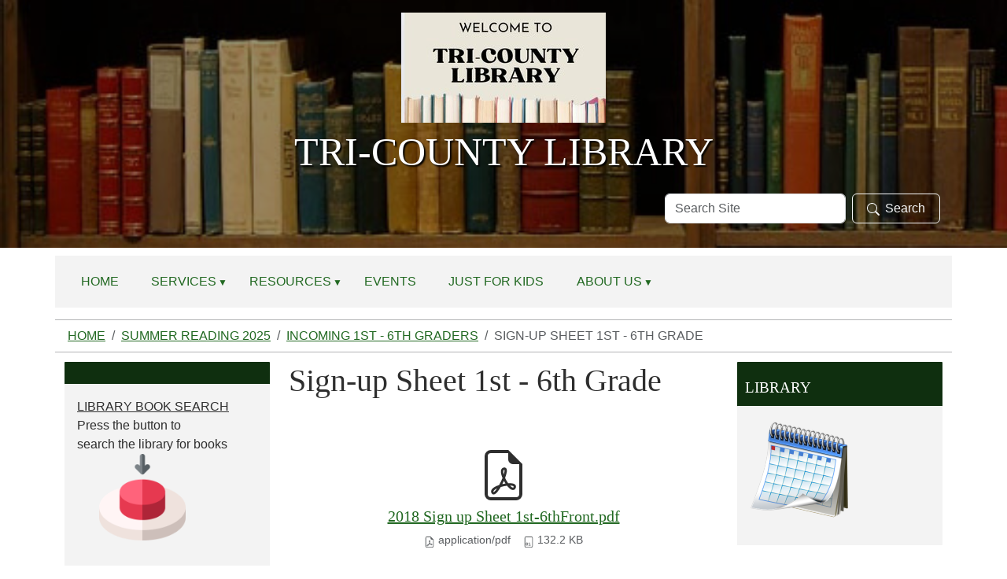

--- FILE ---
content_type: text/html;charset=utf-8
request_url: https://www.tricountylibrary.org/summer-reading-2017/incoming-1st-6th-graders/sign-up-sheet-1st-6th-frontback.pdf/view
body_size: 8189
content:
<!DOCTYPE html>
<html xmlns="http://www.w3.org/1999/xhtml" class="h-100" lang="en" xml:lang="en">

<head><meta http-equiv="Content-Type" content="text/html; charset=UTF-8" />
  <title>Sign-up Sheet 1st - 6th Grade — Tri-County Library</title><title>application/pdf</title><title>Size</title>
    <meta name="viewport" content="width=device-width, initial-scale=1" />
    <meta name="theme-color" content="#ffffff" /><style>
    .interior #outer-header-wrapper {
      background: #fff url(https://www.tricountylibrary.org/subheader/@@images/image.jpg) no-repeat top center;
      background-size: cover;
      background-position: center top;
    }
  </style><meta charset="utf-8" /><meta name="twitter:card" content="summary" /><meta property="og:site_name" content="Tri-County Library" /><meta property="og:title" content="Sign-up Sheet 1st - 6th Grade" /><meta property="og:type" content="website" /><meta property="og:description" content="" /><meta property="og:url" content="https://www.tricountylibrary.org/summer-reading-2017/incoming-1st-6th-graders/sign-up-sheet-1st-6th-frontback.pdf/view" /><meta property="og:image" content="https://www.tricountylibrary.org/++resource++plone-logo.svg" /><meta property="og:image:type" content="image/svg+xml" /><meta name="viewport" content="width=device-width, initial-scale=1.0" /><meta name="generator" content="Plone - https://plone.org/" /><link rel="canonical" href="https://www.tricountylibrary.org/summer-reading-2017/incoming-1st-6th-graders/sign-up-sheet-1st-6th-frontback.pdf" /><link rel="preload icon" type="image/vnd.microsoft.icon" href="https://www.tricountylibrary.org/favicon.ico" /><link rel="mask-icon" href="https://www.tricountylibrary.org/favicon.ico" /><link href="https://www.tricountylibrary.org/@@search" rel="search" title="Search this site" /><link data-bundle="easyform" href="https://www.tricountylibrary.org/++webresource++b6e63fde-4269-5984-a67a-480840700e9a/++resource++easyform.css" media="all" rel="stylesheet" type="text/css" /><link data-bundle="mosaic-css" href="https://www.tricountylibrary.org/++webresource++194c6646-85f9-57d9-9c89-31147d080b38/++plone++mosaic/mosaic.min.css" media="all" rel="stylesheet" type="text/css" /><link data-bundle="plone-fullscreen" href="https://www.tricountylibrary.org/++webresource++ac83a459-aa2c-5a45-80a9-9d3e95ae0847/++plone++static/plone-fullscreen/fullscreen.css" media="all" rel="stylesheet" type="text/css" /><link href="https://www.tricountylibrary.org/theme_style.css" media="all" rel="stylesheet" type="text/css" /><script data-bundle="jsalerts" integrity="sha384-uC1GjbHHMxmuv4fgnc9nmFyEE6ZklvpLwdz/9m/Eo1sCk0mUJIa33/uDF8lGgUgQ" src="https://www.tricountylibrary.org/++webresource++7ecfcf48-cce3-5b68-958b-9648452528b4/++plone++collective.alerts/jsalerts-remote.min.js"></script><script data-bundle="plone-fullscreen" integrity="sha384-yAbXscL0aoE/0AkFhaGNz6d74lDy9Cz7PXfkWNqRnFm0/ewX0uoBBoyPBU5qW7Nr" src="https://www.tricountylibrary.org/++webresource++6aa4c841-faf5-51e8-8109-90bd97e7aa07/++plone++static/plone-fullscreen/fullscreen.js"></script><script data-bundle="plone" integrity="sha384-10Qe/QrU7Gixx5Q42MBnBA9KQdjKfonEsQ6yZ6ol2Z8D9usXt/Tsa1iTWSAuSXaa" src="https://www.tricountylibrary.org/++webresource++fed1f233-5888-5282-956c-f4e82a740844/++plone++static/bundle-plone/bundle.min.js"></script><script data-bundle="ploud" integrity="sha384-CtRl/hwZtrrPWS2ruFwNuXM4fUXOEuMSP8X9fPL2oIvdtWJST/9pKbAroBnceqUR" src="https://www.tricountylibrary.org/++webresource++c056b5fc-decb-58a9-be68-455a4e26b832/++plone++esp.library/ploud-remote.min.js"></script></head>
<body class="col-content col-one col-two frontend icons-on portaltype-file section-summer-reading-2017 site-Plone subsection-incoming-1st-6th-graders subsection-incoming-1st-6th-graders-sign-up-sheet-1st-6th-frontback.pdf template-file_view thumbs-on userrole-anonymous viewpermission-view interior" id="visual-portal-wrapper" dir="ltr" data-base-url="https://www.tricountylibrary.org/summer-reading-2017/incoming-1st-6th-graders/sign-up-sheet-1st-6th-frontback.pdf" data-view-url="https://www.tricountylibrary.org/summer-reading-2017/incoming-1st-6th-graders/sign-up-sheet-1st-6th-frontback.pdf/view" data-portal-url="https://www.tricountylibrary.org" data-i18ncatalogurl="https://www.tricountylibrary.org/plonejsi18n" data-pat-pickadate="{&quot;date&quot;: {&quot;selectYears&quot;: 200}, &quot;time&quot;: {&quot;interval&quot;: 15 } }" data-pat-plone-modal="{&quot;actionOptions&quot;: {&quot;displayInModal&quot;: false}}"><div class="outer-wrapper flex-shrink-0">
    <a class="visually-hidden-focusable" href="#content">Skip to main content</a>

      <div id="outer-header-wrapper">
        <div class="header-overlay">
      <header id="content-header" class="container d-flex pt-3 flex-column justify-content-between align-items-lg-start flex-lg-row">
        
      
      

    
        <div id="portal-logo-wrapper" class="pb-3 w-100">
          <div class="row justify-content-evenly">
              <div id="portal-logo" class="col-12 d-flex justify-content-center"><a href="https://www.tricountylibrary.org"><img alt="Tri-County Library Logo" title="Tri-County Library" class="img-responsive" src="https://www.tricountylibrary.org/site-assets/images/sitelogo/@@images/image/site_logo" /></a></div>
          </div>
          <div class="row justify-content-evenly">
            <div id="siteTitle" class="align-middle col-12"><span class="site-title" style="font-size:50px;font-weight:normal;">Tri-County Library</span></div>
            </div>
          <div class="row justify-content-end">
                  <div id="portal-searchbox" class="col-md-4 col-sm-12 justify-content-end">

  <form id="searchGadget_form" action="https://www.tricountylibrary.org/@@search" role="search" class="d-flex pat-livesearch show_images " data-pat-livesearch="ajaxUrl:https://www.tricountylibrary.org/@@ajax-search">

    <label class="hiddenStructure" for="searchGadget">Search Site</label>

    <input name="SearchableText" type="text" size="18" id="searchGadget" title="Search Site" placeholder="Search Site" class="searchField form-control me-2" />

    <button class="searchButton btn btn-outline-dark" type="submit"><svg xmlns="http://www.w3.org/2000/svg" width="16" height="16" fill="currentColor" class="bi bi-search" viewBox="0 0 16 16"><path d="M11.742 10.344a6.5 6.5 0 1 0-1.397 1.398h-.001c.03.04.062.078.098.115l3.85 3.85a1 1 0 0 0 1.415-1.414l-3.85-3.85a1.007 1.007 0 0 0-.115-.1zM12 6.5a5.5 5.5 0 1 1-11 0 5.5 5.5 0 0 1 11 0z"></path></svg>Search</button>

    

  </form>

</div>
          </div>
          <div class="navbar navbar-expand-lg w-110">
            <button class="navbar-toggler border-secondary w-100" type="button" data-bs-toggle="offcanvas" data-bs-target="#offcanvasNavbar" aria-controls="offcanvasNavbar" aria-label="Toggle navigation">
              <span class="navbar-toggler-icon "></span><span class="toggler-icon-text text-light ms-2 align-middle">Menu</span>
            </button>
          </div>
        </div>
      </header></div>
      
  </div>
  <div id="mainnavigation-wrapper">
    <div id="mainnavigation">
      <nav class="navbar navbar-expand-lg navbar-barceloneta pat-navigationmarker" id="portal-globalnav-wrapper">
        <div class="container">
          <div class="offcanvas offcanvas-end " tabindex="-1" id="offcanvasNavbar" aria-label="Mobile Navigation">
            <div class="offcanvas-header justify-content-end">
              <button type="button" class="btn-close btn-close-dark text-reset" data-bs-dismiss="offcanvas" aria-label="Close"></button>
            </div>
            <div class="offcanvas-body align-items-center">
              <ul class="navbar-nav me-auto" id="portal-globalnav">
    <li class="index_html nav-item"><a href="https://www.tricountylibrary.org" class="state-None nav-link">Home</a></li><li class="services has_subtree nav-item"><a href="https://www.tricountylibrary.org/services" class="state-published nav-link" aria-haspopup="true">Services</a><input id="navitem-services" type="checkbox" class="opener" /><label for="navitem-services" role="button" aria-label="Services"></label><ul class="has_subtree dropdown"><li class="printing-copying-faxing-scanning nav-item"><a href="https://www.tricountylibrary.org/services/printing-copying-faxing-scanning" class="state-published nav-link">Printing/Copying/Faxing/Scanning</a></li><li class="tax-forms-preparations nav-item"><a href="https://www.tricountylibrary.org/services/tax-forms-preparations" class="state-published nav-link">Tax Forms &amp; Preparation Help</a></li><li class="computers nav-item"><a href="https://www.tricountylibrary.org/services/computers" class="state-published nav-link">Computers</a></li><li class="exam-proctoring nav-item"><a href="https://www.tricountylibrary.org/services/exam-proctoring" class="state-published nav-link">Exam Proctoring</a></li><li class="wifi-hot-spots nav-item"><a href="https://www.tricountylibrary.org/services/wifi-hot-spots" class="state-published nav-link">WIFI</a></li></ul></li><li class="Research has_subtree nav-item"><a href="https://www.tricountylibrary.org/Research" class="state-published nav-link" aria-haspopup="true">Resources</a><input id="navitem-Research" type="checkbox" class="opener" /><label for="navitem-Research" role="button" aria-label="Resources"></label><ul class="has_subtree dropdown"><li class="job-resource-center nav-item"><a href="https://www.tricountylibrary.org/Research/job-resource-center" class="state-published nav-link">Job Resource Center</a></li><li class="eshelf-research nav-item"><a href="https://www.tricountylibrary.org/Research/eshelf-research" class="state-published nav-link">Web &amp; Research Resources</a></li><li class="ebooks nav-item"><a href="https://www.tricountylibrary.org/Research/ebooks" class="state-published nav-link">eBooks!</a></li><li class="genealogy nav-item"><a href="https://www.tricountylibrary.org/Research/genealogy" class="state-published nav-link">Genealogy</a></li><li class="state-of-texas nav-item"><a href="https://www.tricountylibrary.org/Research/state-of-texas" class="state-published nav-link">State of TEXAS</a></li><li class="enewspapers nav-item"><a href="https://www.tricountylibrary.org/Research/enewspapers" class="state-published nav-link">eNewspapers</a></li><li class="links-for-seniors nav-item"><a href="https://www.tricountylibrary.org/Research/links-for-seniors" class="state-published nav-link">Senior Services</a></li></ul></li><li class="EVENTS nav-item"><a href="https://www.tricountylibrary.org/EVENTS" class="state-published nav-link">Events</a></li><li class="just-for-kids-1 nav-item"><a href="https://www.tricountylibrary.org/just-for-kids-1" class="state-published nav-link">Just for KIDS</a></li><li class="about-us has_subtree nav-item"><a href="https://www.tricountylibrary.org/about-us" class="state-published nav-link" aria-haspopup="true">About Us</a><input id="navitem-about-us" type="checkbox" class="opener" /><label for="navitem-about-us" role="button" aria-label="About Us"></label><ul class="has_subtree dropdown"><li class="hwh-calendar-1 nav-item"><a href="https://www.tricountylibrary.org/about-us/hwh-calendar-1" class="state-published nav-link">Library Calendar</a></li><li class="library-tour-1 nav-item"><a href="https://www.tricountylibrary.org/about-us/library-tour-1" class="state-published nav-link">Library Tour</a></li><li class="support-your-library-hwh nav-item"><a href="https://www.tricountylibrary.org/about-us/support-your-library-hwh" class="state-published nav-link">Support Your Library</a></li></ul></li>
  </ul>
            </div>
          </div>
        </div>
      </nav>
    </div>
  </div>
    <div id="hero" class="principal">
      <div class="container">
        <div class="gigantic">
        </div>
      </div>
    </div>

    <div id="above-content-wrapper">
      <div id="viewlet-above-content"><div id="global-alert-message" class="pat-alertmessage" data-pat-alertmessage="{&quot;show_in_context&quot;: false, &quot;get_message_view&quot;: &quot;https://www.tricountylibrary.org/get-global-alert-message&quot;, &quot;cache&quot;: false}"> </div>
<div id="site-alert-message" class="pat-alertmessage" data-pat-alertmessage="{&quot;show_in_context&quot;: false, &quot;get_message_view&quot;: &quot;https://www.tricountylibrary.org/get-alert-message&quot;, &quot;cache&quot;: false}"> </div>


<nav id="portal-breadcrumbs" aria-label="breadcrumb">
  <div class="container">
    <ol class="breadcrumb">
      <li class="breadcrumb-item"><a href="https://www.tricountylibrary.org">Home</a></li>
      
        <li class="breadcrumb-item"><a href="https://www.tricountylibrary.org/summer-reading-2017">Summer Reading 2025</a></li>
        
      
        <li class="breadcrumb-item"><a href="https://www.tricountylibrary.org/summer-reading-2017/incoming-1st-6th-graders">Incoming 1st - 6th graders</a></li>
        
      
        
        <li class="breadcrumb-item active" aria-current="page">Sign-up Sheet 1st - 6th Grade</li>
      
    </ol>
  </div>
</nav>
</div>
    </div>

    <div class="container">
      <div class="row">
        <aside id="global_statusmessage" class="col-12">
      

      <div>
      </div>
    </aside>
      </div>
      <main id="main-container" class="row">
        <section id="portal-column-content">

      

      

        

          <article id="content">

            

              <header>

                <div id="viewlet-above-content-title"><span id="social-tags-body" itemscope="" itemtype="http://schema.org/WebPage" style="display: none">
  <span itemprop="name">Sign-up Sheet 1st - 6th Grade</span>
  <span itemprop="description"></span>
  <span itemprop="url">https://www.tricountylibrary.org/summer-reading-2017/incoming-1st-6th-graders/sign-up-sheet-1st-6th-frontback.pdf/view</span>
  <span itemprop="image">https://www.tricountylibrary.org/++resource++plone-logo.svg</span>
</span>
</div>

                
                  <h1>Sign-up Sheet 1st - 6th Grade</h1>

                

                <div id="viewlet-below-content-title">
</div>

                
                  

                

                <div id="viewlet-below-content-description"></div>

              </header>

              <div id="viewlet-above-content-body"></div>

              <div id="content-core">
                
      

        <section class="section section-main">

          <div>
            <svg xmlns="http://www.w3.org/2000/svg" width="16" height="16" fill="currentColor" class="plone-icon icon-x4 mb-2 bi bi-file-earmark-pdf" viewbox="0 0 16 16">
  <path d="M14 14V4.5L9.5 0H4a2 2 0 0 0-2 2v12a2 2 0 0 0 2 2h8a2 2 0 0 0 2-2M9.5 3A1.5 1.5 0 0 0 11 4.5h2V14a1 1 0 0 1-1 1H4a1 1 0 0 1-1-1V2a1 1 0 0 1 1-1h5.5z"></path>
  <path d="M4.603 14.087a.8.8 0 0 1-.438-.42c-.195-.388-.13-.776.08-1.102.198-.307.526-.568.897-.787a7.7 7.7 0 0 1 1.482-.645 20 20 0 0 0 1.062-2.227 7.3 7.3 0 0 1-.43-1.295c-.086-.4-.119-.796-.046-1.136.075-.354.274-.672.65-.823.192-.077.4-.12.602-.077a.7.7 0 0 1 .477.365c.088.164.12.356.127.538.007.188-.012.396-.047.614-.084.51-.27 1.134-.52 1.794a11 11 0 0 0 .98 1.686 5.8 5.8 0 0 1 1.334.05c.364.066.734.195.96.465.12.144.193.32.2.518.007.192-.047.382-.138.563a1.04 1.04 0 0 1-.354.416.86.86 0 0 1-.51.138c-.331-.014-.654-.196-.933-.417a5.7 5.7 0 0 1-.911-.95 11.7 11.7 0 0 0-1.997.406 11.3 11.3 0 0 1-1.02 1.51c-.292.35-.609.656-.927.787a.8.8 0 0 1-.58.029m1.379-1.901q-.25.115-.459.238c-.328.194-.541.383-.647.547-.094.145-.096.25-.04.361q.016.032.026.044l.035-.012c.137-.056.355-.235.635-.572a8 8 0 0 0 .45-.606m1.64-1.33a13 13 0 0 1 1.01-.193 12 12 0 0 1-.51-.858 21 21 0 0 1-.5 1.05zm2.446.45q.226.245.435.41c.24.19.407.253.498.256a.1.1 0 0 0 .07-.015.3.3 0 0 0 .094-.125.44.44 0 0 0 .059-.2.1.1 0 0 0-.026-.063c-.052-.062-.2-.152-.518-.209a4 4 0 0 0-.612-.053zM8.078 7.8a7 7 0 0 0 .2-.828q.046-.282.038-.465a.6.6 0 0 0-.032-.198.5.5 0 0 0-.145.04c-.087.035-.158.106-.196.283-.04.192-.03.469.046.822q.036.167.09.346z"></path>
</svg>
          </div>

          

          

          <div class="h5 mb-2">
            <a href="https://www.tricountylibrary.org/summer-reading-2017/incoming-1st-6th-graders/sign-up-sheet-1st-6th-frontback.pdf/@@download/file/2018 Sign up Sheet 1st-6thFront.pdf">2018 Sign up Sheet 1st-6thFront.pdf</a>
          </div>

          <div class="metadata d-flex justify-content-center text-muted small">
            <div class="px-2">
              <svg aria-hidden="true" xmlns="http://www.w3.org/2000/svg" width="16" height="16" fill="currentColor" class="plone-icon icon-inline bi bi-file-earmark-pdf" viewbox="0 0 16 16">
  <path d="M14 14V4.5L9.5 0H4a2 2 0 0 0-2 2v12a2 2 0 0 0 2 2h8a2 2 0 0 0 2-2M9.5 3A1.5 1.5 0 0 0 11 4.5h2V14a1 1 0 0 1-1 1H4a1 1 0 0 1-1-1V2a1 1 0 0 1 1-1h5.5z"></path>
  <path d="M4.603 14.087a.8.8 0 0 1-.438-.42c-.195-.388-.13-.776.08-1.102.198-.307.526-.568.897-.787a7.7 7.7 0 0 1 1.482-.645 20 20 0 0 0 1.062-2.227 7.3 7.3 0 0 1-.43-1.295c-.086-.4-.119-.796-.046-1.136.075-.354.274-.672.65-.823.192-.077.4-.12.602-.077a.7.7 0 0 1 .477.365c.088.164.12.356.127.538.007.188-.012.396-.047.614-.084.51-.27 1.134-.52 1.794a11 11 0 0 0 .98 1.686 5.8 5.8 0 0 1 1.334.05c.364.066.734.195.96.465.12.144.193.32.2.518.007.192-.047.382-.138.563a1.04 1.04 0 0 1-.354.416.86.86 0 0 1-.51.138c-.331-.014-.654-.196-.933-.417a5.7 5.7 0 0 1-.911-.95 11.7 11.7 0 0 0-1.997.406 11.3 11.3 0 0 1-1.02 1.51c-.292.35-.609.656-.927.787a.8.8 0 0 1-.58.029m1.379-1.901q-.25.115-.459.238c-.328.194-.541.383-.647.547-.094.145-.096.25-.04.361q.016.032.026.044l.035-.012c.137-.056.355-.235.635-.572a8 8 0 0 0 .45-.606m1.64-1.33a13 13 0 0 1 1.01-.193 12 12 0 0 1-.51-.858 21 21 0 0 1-.5 1.05zm2.446.45q.226.245.435.41c.24.19.407.253.498.256a.1.1 0 0 0 .07-.015.3.3 0 0 0 .094-.125.44.44 0 0 0 .059-.2.1.1 0 0 0-.026-.063c-.052-.062-.2-.152-.518-.209a4 4 0 0 0-.612-.053zM8.078 7.8a7 7 0 0 0 .2-.828q.046-.282.038-.465a.6.6 0 0 0-.032-.198.5.5 0 0 0-.145.04c-.087.035-.158.106-.196.283-.04.192-.03.469.046.822q.036.167.09.346z"></path>
<title>application/pdf</title></svg>
              application/pdf
            </div>
            <div class="px-2">
              <svg aria-hidden="true" xmlns="http://www.w3.org/2000/svg" width="16" height="16" fill="currentColor" class="plone-icon icon-inline bi bi-file-binary" viewbox="0 0 16 16">
  <path d="M5.526 13.09c.976 0 1.524-.79 1.524-2.205 0-1.412-.548-2.203-1.524-2.203-.978 0-1.526.79-1.526 2.203 0 1.415.548 2.206 1.526 2.206zm-.832-2.205c0-1.05.29-1.612.832-1.612.358 0 .607.247.733.721L4.7 11.137a7 7 0 0 1-.006-.252m.832 1.614c-.36 0-.606-.246-.732-.718l1.556-1.145q.005.12.005.249c0 1.052-.29 1.614-.829 1.614m5.329.501v-.595H9.73V8.772h-.69l-1.19.786v.688L8.986 9.5h.05v2.906h-1.18V13h3z"></path>
  <path d="M4 0a2 2 0 0 0-2 2v12a2 2 0 0 0 2 2h8a2 2 0 0 0 2-2V2a2 2 0 0 0-2-2zm0 1h8a1 1 0 0 1 1 1v12a1 1 0 0 1-1 1H4a1 1 0 0 1-1-1V2a1 1 0 0 1 1-1"></path>
<title>Size</title></svg>
              <span>132.2 KB</span>
            </div>
          </div>

        </section>

        <section class="section section-actions">
          <a class="btn btn-primary download" href="https://www.tricountylibrary.org/summer-reading-2017/incoming-1st-6th-graders/sign-up-sheet-1st-6th-frontback.pdf/@@download/file/2018 Sign up Sheet 1st-6thFront.pdf">Download</a>
        </section>

      
    
              </div>

              <div id="viewlet-below-content-body">






</div>

            
            <footer>
              <div id="viewlet-below-content">






</div>
            </footer>
          </article>
        
      

      
    </section>
        <aside id="portal-column-one">
        
      
        
  <div class="portletWrapper" id="portletwrapper-706c6f6e652e6c656674636f6c756d6e0a636f6e746578740a2f506c6f6e650a706f72746c65745f737461746963" data-portlethash="706c6f6e652e6c656674636f6c756d6e0a636f6e746578740a2f506c6f6e650a706f72746c65745f737461746963">

  

  <div class="card portlet portletStaticText portlet-static">

    <div class="card-header titleless">
      
    </div>

    <div class="card-body">
      <div><p><span style="text-decoration: underline;">LIBRARY BOOK SEARCH</span><br />Press the button to <br />search the library for books<br />       <a data-linktype="external" data-val="https://tricountylib.booksys.net/opac/tcl/" href="https://tricountylib.booksys.net/opac/tcl/" target="_blank"><picture><source srcset="https://www.tricountylibrary.org/site-assets/images/icons/button.png/@@images/image-600-5957f912111dff73377bae2750b3ebae.png 600w,https://www.tricountylibrary.org/site-assets/images/icons/button.png/@@images/image-400-78538ccbb6dbe80c24fa49b50630a4a1.png 400w,https://www.tricountylibrary.org/site-assets/images/icons/button.png/@@images/image-800-1c52ca12c166c8d5f75f1c77b4822a42.png 800w,https://www.tricountylibrary.org/site-assets/images/icons/button.png/@@images/image-1000-d61188ad9d435b850e8a7c6143172236.png 1000w,https://www.tricountylibrary.org/site-assets/images/icons/button.png/@@images/image-1200-d396a48360c6f2b84987cc00276fdc97.png 1200w"></source><img alt="" class="image-richtext picture-variant-medium" data-linktype="image" data-picturevariant="medium" data-scale="teaser" data-val="3b5ad905c8214e23b1f8e3f270e32e74" height="110" loading="lazy" src="https://www.tricountylibrary.org/site-assets/images/icons/button.png/@@images/image-600-5957f912111dff73377bae2750b3ebae.png" title="button.png" width="110" /></picture></a></p></div>
    </div>

    

  </div>


</div>

  <div class="portletWrapper" id="portletwrapper-706c6f6e652e6c656674636f6c756d6e0a636f6e746578740a2f506c6f6e650a706f72746c65745f7374617469632d31" data-portlethash="706c6f6e652e6c656674636f6c756d6e0a636f6e746578740a2f506c6f6e650a706f72746c65745f7374617469632d31">

  

  <div class="card portlet portletStaticText portlet-static">

    <div class="card-header titleless">
      
    </div>

    <div class="card-body">
      <div><p><picture><source srcset="https://www.tricountylibrary.org/site-assets/images/pictures/front-of-library.png/@@images/image-600-a04c21dbd9b757c3cb5a3a4e4766dd93.png 600w,https://www.tricountylibrary.org/site-assets/images/pictures/front-of-library.png/@@images/image-400-d0f040dc4d54dbc14abdbc0053099eca.png 400w,https://www.tricountylibrary.org/site-assets/images/pictures/front-of-library.png/@@images/image-800-21cf6b4b57e447625e8c49b59df9f360.png 800w,https://www.tricountylibrary.org/site-assets/images/pictures/front-of-library.png/@@images/image-1000-40a14d3ad1411547bfb2510e6233e56c.png 1000w,https://www.tricountylibrary.org/site-assets/images/pictures/front-of-library.png/@@images/image-1200-4d1b4cf53dd3aba65feb1db0483ff638.png 1200w"></source><img alt="" class="image-richtext picture-variant-medium" data-linktype="image" data-picturevariant="medium" data-scale="teaser" data-val="279659f2ee9249b2b2b2c25bb48a8be6" height="640" loading="lazy" src="https://www.tricountylibrary.org/site-assets/images/pictures/front-of-library.png/@@images/image-600-a04c21dbd9b757c3cb5a3a4e4766dd93.png" title="Front of Library.png" width="480" /></picture></p></div>
    </div>

    

  </div>


</div>

  <div class="portletWrapper" id="portletwrapper-706c6f6e652e6c656674636f6c756d6e0a636f6e746578740a2f506c6f6e650a706f72746c65745f7374617469632d32" data-portlethash="706c6f6e652e6c656674636f6c756d6e0a636f6e746578740a2f506c6f6e650a706f72746c65745f7374617469632d32">

  

  <div class="card portlet portletStaticText portlet-static">

    <div class="card-header titleless">
      
    </div>

    <div class="card-body">
      <div><p style="text-align: center;"><strong>LOCATION</strong><br /><span>130 E Market St</span><br /><span>Mabank, TX 75147</span><br /><span>Ph: (903) 887-9622</span><br /><a data-linktype="external" data-val="https://www.google.com/maps/place/Tri-County+Library/@32.366103,-96.1016757,17z/data=!4m5!3m4!1s0x864922e7df96ef01:0xe25dd4cc4223e989!8m2!3d32.3659808!4d-96.0997206?hl=en&amp;authuser=0" href="http://web.archive.org/web/20230603010137/https://www.google.com/maps/place/Tri-County+Library/@32.366103,-96.1016757,17z/data=!4m5!3m4!1s0x864922e7df96ef01:0xe25dd4cc4223e989!8m2!3d32.3659808!4d-96.0997206?hl=en&amp;authuser=0" style="box-sizing: border-box; background-color: #ffffff; color: #30807b; text-decoration: underline; font-family: Roboto, 'Helvetica Neue', Helvetica, sans-serif; font-size: 16px; font-style: normal; font-variant-ligatures: normal; font-variant-caps: normal; font-weight: 300; letter-spacing: normal; orphans: 2; text-align: center; text-indent: 0px; text-transform: none; widows: 2; word-spacing: 0px; -webkit-text-stroke-width: 0px; white-space: normal;" target="_blank" text="VIEW THE MAP&gt;&gt;&gt;" title="Library Location">VIEW THE MAP&gt;&gt;&gt;</a><br /><br /><strong>HOURS<br /></strong><span>Sunday - Closed</span><br /><span>Monday, Tuesday, Wednesday, Friday 8:30 to 4:30</span><br /><span>Thursday 8:30 to 6:30<br />Saturday 9:00 to 1:00</span></p></div>
    </div>

    

  </div>


</div>


      
    </aside>
        <aside id="portal-column-two" role="complementary">
        
      
        
  <div class="portletWrapper" id="portletwrapper-706c6f6e652e7269676874636f6c756d6e0a636f6e746578740a2f506c6f6e650a706f72746c65745f737461746963" data-portlethash="706c6f6e652e7269676874636f6c756d6e0a636f6e746578740a2f506c6f6e650a706f72746c65745f737461746963">

  

  <div class="card portlet portletStaticText portlet-static-library">

    <div class="card-header">
      Library
    </div>

    <div class="card-body">
      <div><p><a data-linktype="internal" data-val="85f141a01bce4fba9afe7342bc1b9723" href="https://www.tricountylibrary.org/about-us/hwh-calendar-1"><img alt="" class="image-inline" data-linktype="image" data-scale="large" data-val="d34683b20dca4209a734000a68f5f953" height="128" src="https://www.tricountylibrary.org/calendar-icon.png/@@images/image-800-2a3fcb5118e86ced0c796a370e41dbbe.png" title="Calendar-icon.png" width="128" /></a></p></div>
    </div>

    

  </div>


</div>


      
    </aside>
      </main>
      <!--/row-->
    </div>
    <!--/container-->

  </div><!--/outer-wrapper --><footer id="portal-footer-wrapper" class="mt-auto">
    <div class="container" id="portal-footer">
      <div class="doormat row">
    
    <div class="col-xs col">
        <h3><strong>Tri-County Library</strong></h3>
<h3>130 E. Market St.<br />Mabank, TX 75147</h3>
<h3><br /><a href="mailto:info@tricountylibrary.org">tricountylibrary.org</a> <br />Fax: (903) 887-3396<br />Ph: (903) 887-9622</h3>
      </div><div class="col-xs col">
        <p></p>
<p></p>
<p><picture><source srcset="https://www.tricountylibrary.org/site-assets/images/icons/texas-accredited-logo-cropped.png/@@images/image-600-879ad0922fc7263401f8086e30ec457f.png 600w,https://www.tricountylibrary.org/site-assets/images/icons/texas-accredited-logo-cropped.png/@@images/image-400-5df4366789a39d62d28f7eba74a1d9b6.png 400w,https://www.tricountylibrary.org/site-assets/images/icons/texas-accredited-logo-cropped.png/@@images/image-800-d6560cdb3d3eec5ce80d7b565d027773.png 800w,https://www.tricountylibrary.org/site-assets/images/icons/texas-accredited-logo-cropped.png/@@images/image-1000-31ae1ff7cfb8f9f1942c93944c214787.png 1000w,https://www.tricountylibrary.org/site-assets/images/icons/texas-accredited-logo-cropped.png/@@images/image-1200-4785caf60c0afbf528da9f0375030a6b.png 1200w"></source><img alt="" class="image-richtext picture-variant-medium" data-linktype="image" data-picturevariant="medium" data-scale="teaser" data-val="da656e32478f499097ab76a59fa74034" height="220" loading="lazy" src="https://www.tricountylibrary.org/site-assets/images/icons/texas-accredited-logo-cropped.png/@@images/image-600-879ad0922fc7263401f8086e30ec457f.png" title="Texas Accredited Logo Cropped.png" width="220" /></picture></p>
      </div><div class="col-xs col">
        <p>Follow Us on Social Media,</p>
<p><a data-linktype="external" data-val="https://www.facebook.com/tricountylibrarymabank" href="https://www.facebook.com/tricountylibrarymabank" target="_blank" title="Facebook link"><img alt="" class="image-inline" data-linktype="image" data-scale="large" data-val="22320a43a5d348b8ab13a941005a65c2" height="66" src="https://www.tricountylibrary.org/site-assets/images/icons/facebook-logo_icon.png/@@images/image-800-e5630e8d9556cbc3a9f63e66343378e0.png" title="FaceBook" width="66" /></a>             <a data-linktype="external" data-val="https://instagram.com/tricountylibrary/" href="https://instagram.com/tricountylibrary/" target="_blank" title="Instagram Tricountylibrary"><img alt="" class="image-inline" data-linktype="image" data-scale="large" data-val="ebce1e2bece547f79aa726c5f8df8bd3" height="81" src="https://www.tricountylibrary.org/icons8-instagram-48.png/@@images/image-800-90af5d30c7e63a2cbe2e749f7fdc001f.png" title="icons8-instagram-48.png" width="81" /></a></p>
      </div>
  </div>
      
      
      
    </div>
  <div id="portal-anontools">
  <ul class="list-inline">
    <li class="list-inline-item">
      <a title="Log in (Staff only)" href="https://www.tricountylibrary.org/login" id="personaltools-login" icon="plone-login" class="pat-plone-modal" data-pat-plone-modal="{}">Log in (Staff only)</a>
    </li>
  </ul>
</div></footer><div id="plone-analytics"><!-- Matomo -->
<script>
  var _paq = window._paq = window._paq || [];
  /* tracker methods like "setCustomDimension" should be called before "trackPageView" */
  _paq.push(['trackPageView']);
  _paq.push(['enableLinkTracking']);
  (function() {
    var u="//analytics.ploud.app/";
    _paq.push(['setTrackerUrl', u+'matomo.php']);
    _paq.push(['setSiteId', '437']);
    var d=document, g=d.createElement('script'), s=d.getElementsByTagName('script')[0];
    g.async=true; g.src=u+'matomo.js'; s.parentNode.insertBefore(g,s);
  })();
</script>
<!-- End Matomo Code -->
</div><div id="plone-analytics"><script type="text/javascript">

  var _gaq = _gaq || [];
  _gaq.push(['_setAccount', 'UA-37972954-28']);
  _gaq.push(['_trackPageview']);

  (function() {
    var ga = document.createElement('script'); ga.type = 'text/javascript'; ga.async = true;
    ga.src = ('https:' == document.location.protocol ? 'https://ssl' : 'http://www') + '.google-analytics.com/ga.js';
    var s = document.getElementsByTagName('script')[0]; s.parentNode.insertBefore(ga, s);
  })();

</script></div></body>

</html>